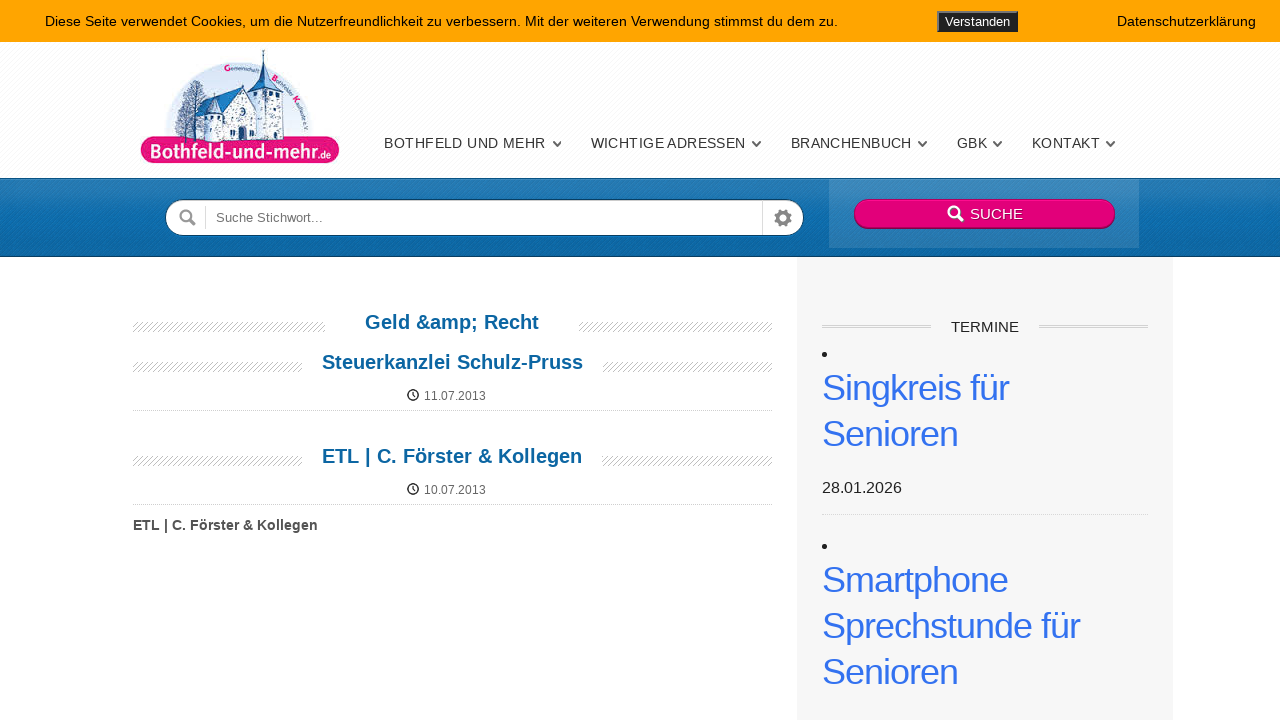

--- FILE ---
content_type: text/html; charset=UTF-8
request_url: https://bothfeld-und-mehr.de/category/geld-recht/
body_size: 13126
content:
<!doctype html>

<!--[if IE 8]><html class="no-js oldie ie8 ie" lang="de"><![endif]-->
<!--[if gte IE 9]><!--><html class="no-js" lang="de"><!--<![endif]-->

	<head>
		<meta charset="UTF-8" />
<script type='text/javascript'>var ua = navigator.userAgent; var meta = document.createElement('meta');if((ua.toLowerCase().indexOf('android') > -1 && ua.toLowerCase().indexOf('mobile')) || ((ua.match(/iPhone/i)) || (ua.match(/iPad/i)))){ meta.name = 'viewport';	meta.content = 'target-densitydpi=device-dpi, width=device-width'; }var m = document.getElementsByTagName('meta')[0]; m.parentNode.insertBefore(meta,m);</script> 		<meta name="author" content="bs01" />

		<title>Geld &amp; Recht | Bothfeld-und-mehr.de</title>
		<link rel="profile" href="http://gmpg.org/xfn/11" />
		<link rel="pingback" href="https://bothfeld-und-mehr.de/xmlrpc.php" />
				<link href="wp-content/themes/directory/favicon.ico" rel="shortcut icon" type="image/vnd.microsoft.icon" />


		<link id="ait-style" rel="stylesheet" type="text/css" media="all" href="https://bothfeld-und-mehr.de/wp-content/themes/directory/style.css?1493036947" />

<meta name='robots' content='max-image-preview:large' />
<link rel='dns-prefetch' href='//maps.google.com' />
<link rel="alternate" type="application/rss+xml" title="Bothfeld-und-mehr.de &raquo; Feed" href="https://bothfeld-und-mehr.de/feed/" />
<link rel="alternate" type="application/rss+xml" title="Bothfeld-und-mehr.de &raquo; Kommentar-Feed" href="https://bothfeld-und-mehr.de/comments/feed/" />
<link rel="alternate" type="application/rss+xml" title="Bothfeld-und-mehr.de &raquo; Kategorie-Feed für Geld &amp; Recht" href="https://bothfeld-und-mehr.de/category/geld-recht/feed/" />
<script type="text/javascript">
window._wpemojiSettings = {"baseUrl":"https:\/\/s.w.org\/images\/core\/emoji\/14.0.0\/72x72\/","ext":".png","svgUrl":"https:\/\/s.w.org\/images\/core\/emoji\/14.0.0\/svg\/","svgExt":".svg","source":{"concatemoji":"https:\/\/bothfeld-und-mehr.de\/wp-includes\/js\/wp-emoji-release.min.js"}};
/*! This file is auto-generated */
!function(e,a,t){var n,r,o,i=a.createElement("canvas"),p=i.getContext&&i.getContext("2d");function s(e,t){p.clearRect(0,0,i.width,i.height),p.fillText(e,0,0);e=i.toDataURL();return p.clearRect(0,0,i.width,i.height),p.fillText(t,0,0),e===i.toDataURL()}function c(e){var t=a.createElement("script");t.src=e,t.defer=t.type="text/javascript",a.getElementsByTagName("head")[0].appendChild(t)}for(o=Array("flag","emoji"),t.supports={everything:!0,everythingExceptFlag:!0},r=0;r<o.length;r++)t.supports[o[r]]=function(e){if(p&&p.fillText)switch(p.textBaseline="top",p.font="600 32px Arial",e){case"flag":return s("\ud83c\udff3\ufe0f\u200d\u26a7\ufe0f","\ud83c\udff3\ufe0f\u200b\u26a7\ufe0f")?!1:!s("\ud83c\uddfa\ud83c\uddf3","\ud83c\uddfa\u200b\ud83c\uddf3")&&!s("\ud83c\udff4\udb40\udc67\udb40\udc62\udb40\udc65\udb40\udc6e\udb40\udc67\udb40\udc7f","\ud83c\udff4\u200b\udb40\udc67\u200b\udb40\udc62\u200b\udb40\udc65\u200b\udb40\udc6e\u200b\udb40\udc67\u200b\udb40\udc7f");case"emoji":return!s("\ud83e\udef1\ud83c\udffb\u200d\ud83e\udef2\ud83c\udfff","\ud83e\udef1\ud83c\udffb\u200b\ud83e\udef2\ud83c\udfff")}return!1}(o[r]),t.supports.everything=t.supports.everything&&t.supports[o[r]],"flag"!==o[r]&&(t.supports.everythingExceptFlag=t.supports.everythingExceptFlag&&t.supports[o[r]]);t.supports.everythingExceptFlag=t.supports.everythingExceptFlag&&!t.supports.flag,t.DOMReady=!1,t.readyCallback=function(){t.DOMReady=!0},t.supports.everything||(n=function(){t.readyCallback()},a.addEventListener?(a.addEventListener("DOMContentLoaded",n,!1),e.addEventListener("load",n,!1)):(e.attachEvent("onload",n),a.attachEvent("onreadystatechange",function(){"complete"===a.readyState&&t.readyCallback()})),(e=t.source||{}).concatemoji?c(e.concatemoji):e.wpemoji&&e.twemoji&&(c(e.twemoji),c(e.wpemoji)))}(window,document,window._wpemojiSettings);
</script>
<style type="text/css">
img.wp-smiley,
img.emoji {
	display: inline !important;
	border: none !important;
	box-shadow: none !important;
	height: 1em !important;
	width: 1em !important;
	margin: 0 0.07em !important;
	vertical-align: -0.1em !important;
	background: none !important;
	padding: 0 !important;
}
</style>
	<link rel='stylesheet' id='wp-block-library-css' href='https://bothfeld-und-mehr.de/wp-includes/css/dist/block-library/style.min.css' type='text/css' media='all' />
<link rel='stylesheet' id='gutenberg-pdfjs-css' href='https://bothfeld-und-mehr.de/wp-content/plugins/pdfjs-viewer-shortcode/inc/../blocks/dist/style.css' type='text/css' media='all' />
<link rel='stylesheet' id='awsm-ead-public-css' href='https://bothfeld-und-mehr.de/wp-content/plugins/embed-any-document/css/embed-public.min.css' type='text/css' media='all' />
<link rel='stylesheet' id='classic-theme-styles-css' href='https://bothfeld-und-mehr.de/wp-includes/css/classic-themes.min.css' type='text/css' media='all' />
<style id='global-styles-inline-css' type='text/css'>
body{--wp--preset--color--black: #000000;--wp--preset--color--cyan-bluish-gray: #abb8c3;--wp--preset--color--white: #ffffff;--wp--preset--color--pale-pink: #f78da7;--wp--preset--color--vivid-red: #cf2e2e;--wp--preset--color--luminous-vivid-orange: #ff6900;--wp--preset--color--luminous-vivid-amber: #fcb900;--wp--preset--color--light-green-cyan: #7bdcb5;--wp--preset--color--vivid-green-cyan: #00d084;--wp--preset--color--pale-cyan-blue: #8ed1fc;--wp--preset--color--vivid-cyan-blue: #0693e3;--wp--preset--color--vivid-purple: #9b51e0;--wp--preset--gradient--vivid-cyan-blue-to-vivid-purple: linear-gradient(135deg,rgba(6,147,227,1) 0%,rgb(155,81,224) 100%);--wp--preset--gradient--light-green-cyan-to-vivid-green-cyan: linear-gradient(135deg,rgb(122,220,180) 0%,rgb(0,208,130) 100%);--wp--preset--gradient--luminous-vivid-amber-to-luminous-vivid-orange: linear-gradient(135deg,rgba(252,185,0,1) 0%,rgba(255,105,0,1) 100%);--wp--preset--gradient--luminous-vivid-orange-to-vivid-red: linear-gradient(135deg,rgba(255,105,0,1) 0%,rgb(207,46,46) 100%);--wp--preset--gradient--very-light-gray-to-cyan-bluish-gray: linear-gradient(135deg,rgb(238,238,238) 0%,rgb(169,184,195) 100%);--wp--preset--gradient--cool-to-warm-spectrum: linear-gradient(135deg,rgb(74,234,220) 0%,rgb(151,120,209) 20%,rgb(207,42,186) 40%,rgb(238,44,130) 60%,rgb(251,105,98) 80%,rgb(254,248,76) 100%);--wp--preset--gradient--blush-light-purple: linear-gradient(135deg,rgb(255,206,236) 0%,rgb(152,150,240) 100%);--wp--preset--gradient--blush-bordeaux: linear-gradient(135deg,rgb(254,205,165) 0%,rgb(254,45,45) 50%,rgb(107,0,62) 100%);--wp--preset--gradient--luminous-dusk: linear-gradient(135deg,rgb(255,203,112) 0%,rgb(199,81,192) 50%,rgb(65,88,208) 100%);--wp--preset--gradient--pale-ocean: linear-gradient(135deg,rgb(255,245,203) 0%,rgb(182,227,212) 50%,rgb(51,167,181) 100%);--wp--preset--gradient--electric-grass: linear-gradient(135deg,rgb(202,248,128) 0%,rgb(113,206,126) 100%);--wp--preset--gradient--midnight: linear-gradient(135deg,rgb(2,3,129) 0%,rgb(40,116,252) 100%);--wp--preset--duotone--dark-grayscale: url('#wp-duotone-dark-grayscale');--wp--preset--duotone--grayscale: url('#wp-duotone-grayscale');--wp--preset--duotone--purple-yellow: url('#wp-duotone-purple-yellow');--wp--preset--duotone--blue-red: url('#wp-duotone-blue-red');--wp--preset--duotone--midnight: url('#wp-duotone-midnight');--wp--preset--duotone--magenta-yellow: url('#wp-duotone-magenta-yellow');--wp--preset--duotone--purple-green: url('#wp-duotone-purple-green');--wp--preset--duotone--blue-orange: url('#wp-duotone-blue-orange');--wp--preset--font-size--small: 13px;--wp--preset--font-size--medium: 20px;--wp--preset--font-size--large: 36px;--wp--preset--font-size--x-large: 42px;--wp--preset--spacing--20: 0.44rem;--wp--preset--spacing--30: 0.67rem;--wp--preset--spacing--40: 1rem;--wp--preset--spacing--50: 1.5rem;--wp--preset--spacing--60: 2.25rem;--wp--preset--spacing--70: 3.38rem;--wp--preset--spacing--80: 5.06rem;--wp--preset--shadow--natural: 6px 6px 9px rgba(0, 0, 0, 0.2);--wp--preset--shadow--deep: 12px 12px 50px rgba(0, 0, 0, 0.4);--wp--preset--shadow--sharp: 6px 6px 0px rgba(0, 0, 0, 0.2);--wp--preset--shadow--outlined: 6px 6px 0px -3px rgba(255, 255, 255, 1), 6px 6px rgba(0, 0, 0, 1);--wp--preset--shadow--crisp: 6px 6px 0px rgba(0, 0, 0, 1);}:where(.is-layout-flex){gap: 0.5em;}body .is-layout-flow > .alignleft{float: left;margin-inline-start: 0;margin-inline-end: 2em;}body .is-layout-flow > .alignright{float: right;margin-inline-start: 2em;margin-inline-end: 0;}body .is-layout-flow > .aligncenter{margin-left: auto !important;margin-right: auto !important;}body .is-layout-constrained > .alignleft{float: left;margin-inline-start: 0;margin-inline-end: 2em;}body .is-layout-constrained > .alignright{float: right;margin-inline-start: 2em;margin-inline-end: 0;}body .is-layout-constrained > .aligncenter{margin-left: auto !important;margin-right: auto !important;}body .is-layout-constrained > :where(:not(.alignleft):not(.alignright):not(.alignfull)){max-width: var(--wp--style--global--content-size);margin-left: auto !important;margin-right: auto !important;}body .is-layout-constrained > .alignwide{max-width: var(--wp--style--global--wide-size);}body .is-layout-flex{display: flex;}body .is-layout-flex{flex-wrap: wrap;align-items: center;}body .is-layout-flex > *{margin: 0;}:where(.wp-block-columns.is-layout-flex){gap: 2em;}.has-black-color{color: var(--wp--preset--color--black) !important;}.has-cyan-bluish-gray-color{color: var(--wp--preset--color--cyan-bluish-gray) !important;}.has-white-color{color: var(--wp--preset--color--white) !important;}.has-pale-pink-color{color: var(--wp--preset--color--pale-pink) !important;}.has-vivid-red-color{color: var(--wp--preset--color--vivid-red) !important;}.has-luminous-vivid-orange-color{color: var(--wp--preset--color--luminous-vivid-orange) !important;}.has-luminous-vivid-amber-color{color: var(--wp--preset--color--luminous-vivid-amber) !important;}.has-light-green-cyan-color{color: var(--wp--preset--color--light-green-cyan) !important;}.has-vivid-green-cyan-color{color: var(--wp--preset--color--vivid-green-cyan) !important;}.has-pale-cyan-blue-color{color: var(--wp--preset--color--pale-cyan-blue) !important;}.has-vivid-cyan-blue-color{color: var(--wp--preset--color--vivid-cyan-blue) !important;}.has-vivid-purple-color{color: var(--wp--preset--color--vivid-purple) !important;}.has-black-background-color{background-color: var(--wp--preset--color--black) !important;}.has-cyan-bluish-gray-background-color{background-color: var(--wp--preset--color--cyan-bluish-gray) !important;}.has-white-background-color{background-color: var(--wp--preset--color--white) !important;}.has-pale-pink-background-color{background-color: var(--wp--preset--color--pale-pink) !important;}.has-vivid-red-background-color{background-color: var(--wp--preset--color--vivid-red) !important;}.has-luminous-vivid-orange-background-color{background-color: var(--wp--preset--color--luminous-vivid-orange) !important;}.has-luminous-vivid-amber-background-color{background-color: var(--wp--preset--color--luminous-vivid-amber) !important;}.has-light-green-cyan-background-color{background-color: var(--wp--preset--color--light-green-cyan) !important;}.has-vivid-green-cyan-background-color{background-color: var(--wp--preset--color--vivid-green-cyan) !important;}.has-pale-cyan-blue-background-color{background-color: var(--wp--preset--color--pale-cyan-blue) !important;}.has-vivid-cyan-blue-background-color{background-color: var(--wp--preset--color--vivid-cyan-blue) !important;}.has-vivid-purple-background-color{background-color: var(--wp--preset--color--vivid-purple) !important;}.has-black-border-color{border-color: var(--wp--preset--color--black) !important;}.has-cyan-bluish-gray-border-color{border-color: var(--wp--preset--color--cyan-bluish-gray) !important;}.has-white-border-color{border-color: var(--wp--preset--color--white) !important;}.has-pale-pink-border-color{border-color: var(--wp--preset--color--pale-pink) !important;}.has-vivid-red-border-color{border-color: var(--wp--preset--color--vivid-red) !important;}.has-luminous-vivid-orange-border-color{border-color: var(--wp--preset--color--luminous-vivid-orange) !important;}.has-luminous-vivid-amber-border-color{border-color: var(--wp--preset--color--luminous-vivid-amber) !important;}.has-light-green-cyan-border-color{border-color: var(--wp--preset--color--light-green-cyan) !important;}.has-vivid-green-cyan-border-color{border-color: var(--wp--preset--color--vivid-green-cyan) !important;}.has-pale-cyan-blue-border-color{border-color: var(--wp--preset--color--pale-cyan-blue) !important;}.has-vivid-cyan-blue-border-color{border-color: var(--wp--preset--color--vivid-cyan-blue) !important;}.has-vivid-purple-border-color{border-color: var(--wp--preset--color--vivid-purple) !important;}.has-vivid-cyan-blue-to-vivid-purple-gradient-background{background: var(--wp--preset--gradient--vivid-cyan-blue-to-vivid-purple) !important;}.has-light-green-cyan-to-vivid-green-cyan-gradient-background{background: var(--wp--preset--gradient--light-green-cyan-to-vivid-green-cyan) !important;}.has-luminous-vivid-amber-to-luminous-vivid-orange-gradient-background{background: var(--wp--preset--gradient--luminous-vivid-amber-to-luminous-vivid-orange) !important;}.has-luminous-vivid-orange-to-vivid-red-gradient-background{background: var(--wp--preset--gradient--luminous-vivid-orange-to-vivid-red) !important;}.has-very-light-gray-to-cyan-bluish-gray-gradient-background{background: var(--wp--preset--gradient--very-light-gray-to-cyan-bluish-gray) !important;}.has-cool-to-warm-spectrum-gradient-background{background: var(--wp--preset--gradient--cool-to-warm-spectrum) !important;}.has-blush-light-purple-gradient-background{background: var(--wp--preset--gradient--blush-light-purple) !important;}.has-blush-bordeaux-gradient-background{background: var(--wp--preset--gradient--blush-bordeaux) !important;}.has-luminous-dusk-gradient-background{background: var(--wp--preset--gradient--luminous-dusk) !important;}.has-pale-ocean-gradient-background{background: var(--wp--preset--gradient--pale-ocean) !important;}.has-electric-grass-gradient-background{background: var(--wp--preset--gradient--electric-grass) !important;}.has-midnight-gradient-background{background: var(--wp--preset--gradient--midnight) !important;}.has-small-font-size{font-size: var(--wp--preset--font-size--small) !important;}.has-medium-font-size{font-size: var(--wp--preset--font-size--medium) !important;}.has-large-font-size{font-size: var(--wp--preset--font-size--large) !important;}.has-x-large-font-size{font-size: var(--wp--preset--font-size--x-large) !important;}
.wp-block-navigation a:where(:not(.wp-element-button)){color: inherit;}
:where(.wp-block-columns.is-layout-flex){gap: 2em;}
.wp-block-pullquote{font-size: 1.5em;line-height: 1.6;}
</style>
<link rel='stylesheet' id='contact-form-7-css' href='https://bothfeld-und-mehr.de/wp-content/plugins/contact-form-7/includes/css/styles.css' type='text/css' media='all' />
<link rel='stylesheet' id='fhw_dsgvo_cookie_register_frontend_style-css' href='https://bothfeld-und-mehr.de/wp-content/plugins/dsgvo-tools-cookie-hinweis-datenschutz/styles/frontend.css' type='text/css' media='all' />
<link rel='stylesheet' id='events-manager-css' href='https://bothfeld-und-mehr.de/wp-content/plugins/events-manager/includes/css/events-manager.min.css' type='text/css' media='all' />
<style id='events-manager-inline-css' type='text/css'>
body .em { --font-family : inherit; --font-weight : inherit; --line-height : inherit; }
</style>
<link rel='stylesheet' id='responsive-lightbox-swipebox-css' href='https://bothfeld-und-mehr.de/wp-content/plugins/responsive-lightbox/assets/swipebox/swipebox.min.css' type='text/css' media='all' />
<link rel='stylesheet' id='ait-jquery-prettyPhoto-css' href='https://bothfeld-und-mehr.de/wp-content/themes/directory/design/css/prettyPhoto.css' type='text/css' media='all' />
<link rel='stylesheet' id='ait-jquery-fancybox-css' href='https://bothfeld-und-mehr.de/wp-content/themes/directory/design/css/fancybox/jquery.fancybox-1.3.4.css' type='text/css' media='all' />
<link rel='stylesheet' id='ait-jquery-hover-zoom-css' href='https://bothfeld-und-mehr.de/wp-content/themes/directory/design/css/hoverZoom.css' type='text/css' media='all' />
<link rel='stylesheet' id='ait-jquery-fancycheckbox-css' href='https://bothfeld-und-mehr.de/wp-content/themes/directory/design/css/jquery.fancycheckbox.min.css' type='text/css' media='all' />
<link rel='stylesheet' id='jquery-ui-css-css' href='https://bothfeld-und-mehr.de/wp-content/themes/directory/design/css/jquery-ui-1.10.1.custom.min.css' type='text/css' media='all' />
<link rel='stylesheet' id='slb_core-css' href='https://bothfeld-und-mehr.de/wp-content/plugins/simple-lightbox/client/css/app.css' type='text/css' media='all' />
<script type='text/javascript' src='https://bothfeld-und-mehr.de/wp-includes/js/jquery/jquery.min.js' id='jquery-core-js'></script>
<script type='text/javascript' src='https://bothfeld-und-mehr.de/wp-includes/js/jquery/jquery-migrate.min.js' id='jquery-migrate-js'></script>
<script type='text/javascript' src='https://bothfeld-und-mehr.de/wp-content/plugins/dsgvo-tools-cookie-hinweis-datenschutz/js/js.js' id='fhw_dsgvo_cookie_js-js'></script>
<script type='text/javascript' src='https://bothfeld-und-mehr.de/wp-includes/js/jquery/ui/core.min.js' id='jquery-ui-core-js'></script>
<script type='text/javascript' src='https://bothfeld-und-mehr.de/wp-includes/js/jquery/ui/mouse.min.js' id='jquery-ui-mouse-js'></script>
<script type='text/javascript' src='https://bothfeld-und-mehr.de/wp-includes/js/jquery/ui/sortable.min.js' id='jquery-ui-sortable-js'></script>
<script type='text/javascript' src='https://bothfeld-und-mehr.de/wp-includes/js/jquery/ui/datepicker.min.js' id='jquery-ui-datepicker-js'></script>
<script type='text/javascript' id='jquery-ui-datepicker-js-after'>
jQuery(function(jQuery){jQuery.datepicker.setDefaults({"closeText":"Schlie\u00dfen","currentText":"Heute","monthNames":["Januar","Februar","M\u00e4rz","April","Mai","Juni","Juli","August","September","Oktober","November","Dezember"],"monthNamesShort":["Jan.","Feb.","M\u00e4rz","Apr.","Mai","Juni","Juli","Aug.","Sep.","Okt.","Nov.","Dez."],"nextText":"Weiter","prevText":"Zur\u00fcck","dayNames":["Sonntag","Montag","Dienstag","Mittwoch","Donnerstag","Freitag","Samstag"],"dayNamesShort":["So.","Mo.","Di.","Mi.","Do.","Fr.","Sa."],"dayNamesMin":["S","M","D","M","D","F","S"],"dateFormat":"dd.mm.yy","firstDay":1,"isRTL":false});});
</script>
<script type='text/javascript' src='https://bothfeld-und-mehr.de/wp-includes/js/jquery/ui/resizable.min.js' id='jquery-ui-resizable-js'></script>
<script type='text/javascript' src='https://bothfeld-und-mehr.de/wp-includes/js/jquery/ui/draggable.min.js' id='jquery-ui-draggable-js'></script>
<script type='text/javascript' src='https://bothfeld-und-mehr.de/wp-includes/js/jquery/ui/controlgroup.min.js' id='jquery-ui-controlgroup-js'></script>
<script type='text/javascript' src='https://bothfeld-und-mehr.de/wp-includes/js/jquery/ui/checkboxradio.min.js' id='jquery-ui-checkboxradio-js'></script>
<script type='text/javascript' src='https://bothfeld-und-mehr.de/wp-includes/js/jquery/ui/button.min.js' id='jquery-ui-button-js'></script>
<script type='text/javascript' src='https://bothfeld-und-mehr.de/wp-includes/js/jquery/ui/dialog.min.js' id='jquery-ui-dialog-js'></script>
<script type='text/javascript' id='events-manager-js-extra'>
/* <![CDATA[ */
var EM = {"ajaxurl":"https:\/\/bothfeld-und-mehr.de\/wp-admin\/admin-ajax.php","locationajaxurl":"https:\/\/bothfeld-und-mehr.de\/wp-admin\/admin-ajax.php?action=locations_search","firstDay":"1","locale":"de","dateFormat":"yy-mm-dd","ui_css":"https:\/\/bothfeld-und-mehr.de\/wp-content\/plugins\/events-manager\/includes\/css\/jquery-ui\/build.min.css","show24hours":"1","is_ssl":"1","autocomplete_limit":"10","calendar":{"breakpoints":{"small":560,"medium":908,"large":false}},"phone":"","datepicker":{"format":"d.m.Y","locale":"de"},"search":{"breakpoints":{"small":650,"medium":850,"full":false}},"url":"https:\/\/bothfeld-und-mehr.de\/wp-content\/plugins\/events-manager","txt_search":"Suche","txt_searching":"Suche...","txt_loading":"Wird geladen\u00a0\u2026"};
/* ]]> */
</script>
<script type='text/javascript' src='https://bothfeld-und-mehr.de/wp-content/plugins/events-manager/includes/js/events-manager.js' id='events-manager-js'></script>
<script type='text/javascript' src='https://bothfeld-und-mehr.de/wp-content/plugins/events-manager/includes/external/flatpickr/l10n/de.js' id='em-flatpickr-localization-js'></script>
<script type='text/javascript' src='https://bothfeld-und-mehr.de/wp-content/plugins/responsive-lightbox/assets/dompurify/purify.min.js' id='dompurify-js'></script>
<script type='text/javascript' id='responsive-lightbox-sanitizer-js-before'>
window.RLG = window.RLG || {}; window.RLG.sanitizeAllowedHosts = ["youtube.com","www.youtube.com","youtu.be","vimeo.com","player.vimeo.com"];
</script>
<script type='text/javascript' src='https://bothfeld-und-mehr.de/wp-content/plugins/responsive-lightbox/js/sanitizer.js' id='responsive-lightbox-sanitizer-js'></script>
<script type='text/javascript' src='https://bothfeld-und-mehr.de/wp-content/plugins/responsive-lightbox/assets/swipebox/jquery.swipebox.min.js' id='responsive-lightbox-swipebox-js'></script>
<script type='text/javascript' src='https://bothfeld-und-mehr.de/wp-includes/js/underscore.min.js' id='underscore-js'></script>
<script type='text/javascript' src='https://bothfeld-und-mehr.de/wp-content/plugins/responsive-lightbox/assets/infinitescroll/infinite-scroll.pkgd.min.js' id='responsive-lightbox-infinite-scroll-js'></script>
<script type='text/javascript' id='responsive-lightbox-js-before'>
var rlArgs = {"script":"swipebox","selector":"prettyPhoto","customEvents":"","activeGalleries":true,"animation":true,"hideCloseButtonOnMobile":false,"removeBarsOnMobile":false,"hideBars":true,"hideBarsDelay":5000,"videoMaxWidth":1080,"useSVG":true,"loopAtEnd":false,"woocommerce_gallery":false,"ajaxurl":"https:\/\/bothfeld-und-mehr.de\/wp-admin\/admin-ajax.php","nonce":"4c97c31246","preview":false,"postId":253,"scriptExtension":false};
</script>
<script type='text/javascript' src='https://bothfeld-und-mehr.de/wp-content/plugins/responsive-lightbox/js/front.js' id='responsive-lightbox-js'></script>
<script type='text/javascript' src='https://bothfeld-und-mehr.de/wp-content/themes/directory/design/js/libs/jquery.fancycheckbox.min.js' id='ait-jquery-fancycheckbox-js'></script>
<script type='text/javascript' src='https://bothfeld-und-mehr.de/wp-content/themes/directory/design/js/libs/jquery.html5-placeholder-shim.js' id='ait-jquery-html5placeholder-js'></script>
<script type='text/javascript' src='https://maps.google.com/maps/api/js?sensor=false&#038;language=en&#038;ver=6.2.8' id='ait-googlemaps-api-js'></script>
<script type='text/javascript' src='https://bothfeld-und-mehr.de/wp-content/themes/directory/design/js/libs/gmap3.infobox.js' id='ait-jquery-gmap3-label-js'></script>
<script type='text/javascript' src='https://bothfeld-und-mehr.de/wp-content/themes/directory/design/js/libs/gmap3.min.js' id='ait-jquery-gmap3-js'></script>
<script type='text/javascript' src='https://bothfeld-und-mehr.de/wp-content/themes/directory/design/js/libs/jquery.infieldlabel.js' id='ait-jquery-infieldlabel-js'></script>
<script type='text/javascript' src='https://bothfeld-und-mehr.de/wp-content/themes/directory/design/js/libs/jquery.fancybox-1.3.4.js' id='ait-jquery-fancybox-js'></script>
<script type='text/javascript' src='https://bothfeld-und-mehr.de/wp-content/themes/directory/design/js/libs/jquery.easing-1.3.min.js' id='ait-jquery-easing-js'></script>
<script type='text/javascript' src='https://bothfeld-und-mehr.de/wp-content/themes/directory/design/js/libs/jquery.nicescroll.min.js' id='ait-jquery-nicescroll-js'></script>
<script type='text/javascript' src='https://bothfeld-und-mehr.de/wp-content/themes/directory/design/js/libs/jquery.quicksand.js' id='ait-jquery-quicksand-js'></script>
<script type='text/javascript' src='https://bothfeld-und-mehr.de/wp-content/themes/directory/design/js/libs/hover.zoom.js' id='ait-jquery-hover-zoom-js'></script>
<script type='text/javascript' src='https://bothfeld-und-mehr.de/wp-content/themes/directory/design/js/libs/jquery.finishedTyping.js' id='ait-jquery-finished-typing-js'></script>
<script type='text/javascript' src='https://bothfeld-und-mehr.de/wp-content/themes/directory/design/js/libs/spin.min.js' id='ait-spin-ajax-loader-js'></script>
<script type='text/javascript' src='https://bothfeld-und-mehr.de/wp-content/themes/directory/design/js/libs/modernizr.touch.js' id='ait-modernizr-touch-js'></script>
<script type='text/javascript' src='https://bothfeld-und-mehr.de/wp-content/themes/directory/design/js/gridgallery.js' id='ait-gridgallery-js'></script>
<script type='text/javascript' src='https://bothfeld-und-mehr.de/wp-content/themes/directory/design/js/rating.js' id='ait-rating-js'></script>
<script type='text/javascript' id='ait-script-js-extra'>
/* <![CDATA[ */
var MyAjax = {"ajaxurl":"https:\/\/bothfeld-und-mehr.de\/wp-admin\/admin-ajax.php","ajaxnonce":"2e13ebcb15"};
/* ]]> */
</script>
<script type='text/javascript' src='https://bothfeld-und-mehr.de/wp-content/themes/directory/design/js/script.js' id='ait-script-js'></script>
<!-- Google Analytics -->
<script>
(function(i,s,o,g,r,a,m){i['GoogleAnalyticsObject']=r;i[r]=i[r]||function(){
  (i[r].q=i[r].q||[]).push(arguments)},i[r].l=1*new Date();a=s.createElement(o),
m=s.getElementsByTagName(o)[0];a.async=1;a.src=g;m.parentNode.insertBefore(a,m)
})(window,document,'script','//www.google-analytics.com/analytics.js','ga');
  ga('create', 'UA-102254479-1', 'auto');
  ga('set', 'anonymizeIp', true);
  ga('send', 'pageview');
</script>
<!-- End Google Analytics -->
<meta name="generator" content="Powered by Visual Composer - drag and drop page builder for WordPress."/>
<style id="sccss">.postid-1194 .item-image {
  display: none;
}

.page-id-10746 #main h2,
#ninja_forms_field_17_div_wrap {
  margin-bottom: 10px !important;
}

#main input,
#main textarea {
    background: #f4f4f4;
    color: #666666;
    border: 1px solid #e8e8e8;
    margin: 0px;
    padding: 5px 8px;
}

#main #nf_submit_1 input {
    color: #ffffff;
    background: #0c66a3;
    cursor: pointer;
    display: inline;
    font-weight: bold;
    width: auto;
    margin: 0px;
    float: right;
}

.wp-image-11031 {
  border: none !important;
}

#wpcf7-f10764-o1 {
  margin-bottom: 20px;
}

#page .ninja-forms-req-symbol,
#page .ninja-forms-required-items {
  display: none;
}

#page .ninja_forms_field_7 span.wpcf7-list-item {
    margin: 5px 0px;
    display: block;
}

#page .radio-876 .wpcf7-list-item-label {
    position: relative;
    left: -27px;
    bottom: -20px;
}

#page .ninja_forms_field_7 .wpcf7-list-item-label {
    position: relative;
    top: -5px;
}

#page input[name=ninja_forms_field_10],
#page input[name=ninja_forms_field_7] {
  border-radius: 50%;
  margin-right: 12px;
padding: 10px;
    border: 0px;
    width: 20px;
    height: 20px;
}

#page input[name=ninja_forms_field_10] {
  margin-right: 6px !important;
}


#page input[name=ninja_forms_field_10]:before,
#page input[name=ninja_forms_field_7]:before {
    content: '';
    background: #fff;
    display: inline-block;
    vertical-align: middle;
   border: 2px solid #0a5c93;
  border-radius: 50%;
    padding: 8px;
    margin-right: 20px;
    text-align: center;
}


#page input[name=ninja_forms_field_10]:checked:before,
#page input[name=ninja_forms_field_7]:checked:before {
   background: #0a5c93;
 }


#page .checkbox-876 input[type="checkbox" i],
#page .checkbox-362 input[type="checkbox" i] {
    width: 20px;
    background: #0a5c93;
    padding: 20px;
    display: inline-block;
    height: 20px;
    border-radius: 50%;
    border: none;
    
}
#page .checkbox-876 input[type="checkbox" i] + span {
    margin-left: -20px;
    position: absolute;
    left: 37px;
    top: 10px;
  color: #FFF;
}</style>
		<script>
		  'article aside footer header nav section time'.replace(/\w+/g,function(n){ document.createElement(n) })
		</script>

		<script type="text/javascript">
		jQuery(document).ready(function($) {
			
			var categories = [ { value: "19" , label: "Apotheken" },{ value: "3" , label: "Ärzte &amp; Zahnärzte" },{ value: "22" , label: "Augenoptik" },{ value: "34" , label: "Autos &amp; Fahrräder" },{ value: "35" , label: "Bauen" },{ value: "38" , label: "Behörden" },{ value: "40" , label: "Bildung" },{ value: "43" , label: "Bürobedarf &amp; Innenausstattung" },{ value: "10" , label: "Dienstleistungen" },{ value: "37" , label: "Einrichten" },{ value: "11" , label: "Floristik" },{ value: "8" , label: "Fotografie" },{ value: "177" , label: "Friseure" },{ value: "17" , label: "Gastronomie &amp; Hotels" },{ value: "13" , label: "Geld &amp; Recht" },{ value: "18" , label: "Gesundheit, Schönheit &amp; Wellness" },{ value: "4" , label: "Handel" },{ value: "44" , label: "Handwerk" },{ value: "36" , label: "Immobilien" },{ value: "24" , label: "Kirchen" },{ value: "29" , label: "Kultur" },{ value: "331" , label: "Mode &amp; Schmuck" },{ value: "42" , label: "Nachhilfe" },{ value: "51" , label: "öffentliche Einrichtungen" },{ value: "49" , label: "Parteien/Bezirksrat" },{ value: "47" , label: "Pflege" },{ value: "46" , label: "Reise" },{ value: "41" , label: "Unterricht" },{ value: "39" , label: "Vereine und Verbände" },{ value: "48" , label: "Versicherung" },{ value: "20" , label: "Werbung &amp; Kommunikation" } ];
			
			var locations = [  ];

			var catInput = $( "#dir-searchinput-category" ),
				catInputID = $( "#dir-searchinput-category-id" ),
				locInput = $( "#dir-searchinput-location" ),
				locInputID = $( "#dir-searchinput-location-id" );

			catInput.autocomplete({
				minLength: 0,
				source: categories,
				focus: function( event, ui ) {
					var val = ui.item.label.replace(/&amp;/g, "&");
						val = val.replace(/&nbsp;/g, " ");
					catInput.val( val );
					return false;
				},
				select: function( event, ui ) {
					var val = ui.item.label.replace(/&amp;/g, "&");
						val = val.replace(/&nbsp;/g, " ");
					catInput.val( val );
					catInputID.val( ui.item.value );
					return false;
				}
			}).data( "ui-autocomplete" )._renderItem = function( ul, item ) {
				return $( "<li>" )
					.data( "item.autocomplete", item )
					.append( "<a>" + item.label + "</a>" )
					.appendTo( ul );
			};
			var catList = catInput.autocomplete( "widget" );
			catList.niceScroll({ autohidemode: false });

			catInput.click(function(){
				catInput.val('');
				catInputID.val('0');
				catInput.autocomplete( "search", "" );
			});

			locInput.autocomplete({
				minLength: 0,
				source: locations,
				focus: function( event, ui ) {
					var val = ui.item.label.replace(/&amp;/g, "&");
						val = val.replace(/&nbsp;/g, " ");
					locInput.val( val );
					return false;
				},
				select: function( event, ui ) {
					var val = ui.item.label.replace(/&amp;/g, "&");
						val = val.replace(/&nbsp;/g, " ");
					locInput.val( val );
					locInputID.val( ui.item.value );
					return false;
				}
			}).data( "ui-autocomplete" )._renderItem = function( ul, item ) {
				return $( "<li>" )
					.data( "item.autocomplete", item )
					.append( "<a>" + item.label + "</a>" )
					.appendTo( ul );
			};
			var locList = locInput.autocomplete( "widget" );
			locList.niceScroll({ autohidemode: false });

			locInput.click(function(){
				locInput.val('');
				locInputID.val('0');
				locInput.autocomplete( "search", "" );
			});



		});
		</script>

	</head>

	<body class="archive category category-geld-recht category-209 ait-directory wpb-js-composer js-comp-ver-4.2.1 vc_responsive" data-themeurl="https://bothfeld-und-mehr.de/wp-content/themes/directory">

		<div id="page" class="hfeed " >




<div class="topbar clearfix">
		<div id="tagLineHolder">
			<div class="defaultContentWidth clearfix">
				<p class="left info"> Tel.: 0511 - 6 47 77 48  | E-Mail: <a href="mailto:info@bothfeld-und-mehr.de">info(at)bothfeld-und-mehr.de</a></p>
    <ul class="social-icons right clearfix">
        <li class="left"><a href="https://www.facebook.com/pages/Gemeinschaft-Bothfelder-Kaufleute-GBK/779207158777571?fref=ts"><img src="https://bothfeld-und-mehr.de/wp-content/themes/directory/design/img/social-icons/facebook-ff.png" height="24" width="24" alt="Facebook" title="Facebook" /></a></li>
    </ul>
<!-- WPML plugin required -->
				<!-- <form method="get" id="searchform" action="https://bothfeld-und-mehr.de/">
	<label for="s" class="assistive-text">Search</label>
	<input type="text" class="field" name="s" id="s" placeholder="Search" />
	<input type="submit" class="submit" name="submit" id="searchsubmit" value="Search" />
</form>
 -->
			</div>
		</div>
</div>

<header id="branding" role="banner">
	<div class="defaultContentWidth clearfix">
		<div id="logo" class="left">
				<a class="trademark" href="https://bothfeld-und-mehr.de/">
					<img src="https://bothfeld-und-mehr.de/wp-content/uploads/2017/04/logo1.jpg" alt="logo" />
				</a>
		</div>

		<nav id="access" role="navigation">

				<h3 class="assistive-text">Hauptmenü</h3>
<nav class="mainmenu"><ul id="menu-bothfeld" class="menu"><li id="menu-item-618" class="menu-item menu-item-type-post_type menu-item-object-page menu-item-has-children menu-item-618"><a href="https://bothfeld-und-mehr.de/historisches-bothfeld/">Bothfeld und mehr</a>
<ul class="sub-menu">
	<li id="menu-item-5587" class="menu-item menu-item-type-taxonomy menu-item-object-category menu-item-5587"><a href="https://bothfeld-und-mehr.de/category/neues-bothfeld/">Neues aus Bothfeld</a></li>
	<li id="menu-item-614" class="menu-item menu-item-type-post_type menu-item-object-page menu-item-home menu-item-has-children menu-item-614"><a href="https://bothfeld-und-mehr.de/">Aktuelles</a>
	<ul class="sub-menu">
		<li id="menu-item-1308" class="menu-item menu-item-type-post_type menu-item-object-page menu-item-1308"><a href="https://bothfeld-und-mehr.de/veranstaltungen/">Termine</a></li>
		<li id="menu-item-617" class="menu-item menu-item-type-post_type menu-item-object-page menu-item-617"><a href="https://bothfeld-und-mehr.de/news-archiv/">News Archiv</a></li>
	</ul>
</li>
	<li id="menu-item-2492" class="menu-item menu-item-type-post_type menu-item-object-page menu-item-2492"><a href="https://bothfeld-und-mehr.de/bothfeld-und-mehr-das-magazin/">Bothfeld-Magazine</a></li>
	<li id="menu-item-1077" class="menu-item menu-item-type-post_type menu-item-object-page menu-item-1077"><a href="https://bothfeld-und-mehr.de/sehenswuerdigkeiten/">Sehenswertes</a></li>
	<li id="menu-item-1602" class="menu-item menu-item-type-post_type menu-item-object-page menu-item-1602"><a href="https://bothfeld-und-mehr.de/grund-nahversorgung/">Grund-/Nahversorgung</a></li>
	<li id="menu-item-619" class="menu-item menu-item-type-post_type menu-item-object-page menu-item-has-children menu-item-619"><a href="https://bothfeld-und-mehr.de/historisches-bothfeld/">Historisches Bothfeld</a>
	<ul class="sub-menu">
		<li id="menu-item-1357" class="menu-item menu-item-type-post_type menu-item-object-page menu-item-1357"><a href="https://bothfeld-und-mehr.de/historisches-bothfeld/klein-buchholz-der-verschwundene-stadtteil/">Klein-Buchholz der verschwundene Stadtteil  (1907 – 1979)</a></li>
		<li id="menu-item-1356" class="menu-item menu-item-type-post_type menu-item-object-page menu-item-1356"><a href="https://bothfeld-und-mehr.de/historisches-bothfeld/der-alte-ortsname-botvelde-ab-1250/">Der alte Ortsname &#8222;Botvelde&#8220; (ab 1250)</a></li>
		<li id="menu-item-1351" class="menu-item menu-item-type-post_type menu-item-object-page menu-item-1351"><a href="https://bothfeld-und-mehr.de/historisches-bothfeld/kirchspiel-und-vogtei-bothfeld-1300-1907/">Kirchspiel und Vogtei Bothfeld (1300 – 1907)</a></li>
		<li id="menu-item-1352" class="menu-item menu-item-type-post_type menu-item-object-page menu-item-1352"><a href="https://bothfeld-und-mehr.de/historisches-bothfeld/isernhagen-nb-sued-im-wandel-der-zeit-1322-1950/">Isernhagen NB-Süd im Wandel der Zeit  (1322 – 1950)</a></li>
		<li id="menu-item-1353" class="menu-item menu-item-type-post_type menu-item-object-page menu-item-1353"><a href="https://bothfeld-und-mehr.de/historisches-bothfeld/lahe-die-dorfgeschichte-1341-heute/">Lahe – die Dorfgeschichte (1341 – heute)</a></li>
		<li id="menu-item-1354" class="menu-item menu-item-type-post_type menu-item-object-page menu-item-1354"><a href="https://bothfeld-und-mehr.de/historisches-bothfeld/ein-kuenstler-namens-sutel-1597-1631/">Ein Künstler namens Sutel (1597 – 1631)</a></li>
		<li id="menu-item-1355" class="menu-item menu-item-type-post_type menu-item-object-page menu-item-1355"><a href="https://bothfeld-und-mehr.de/historisches-bothfeld/hoffmann-von-fallersleben-und-seine-beziehung-zu-bothfeld/">Hoffmann von Fallersleben und seine Beziehung zu Bothfeld</a></li>
	</ul>
</li>
	<li id="menu-item-902" class="menu-item menu-item-type-post_type menu-item-object-page menu-item-has-children menu-item-902"><a href="https://bothfeld-und-mehr.de/news-archiv/neues-aus-bothfeld/bildergalerie/">Fotogruppe</a>
	<ul class="sub-menu">
		<li id="menu-item-1314" class="menu-item menu-item-type-post_type menu-item-object-page menu-item-1314"><a href="https://bothfeld-und-mehr.de/fotos-neujahrsempfang/">Bilder des GBK Neujahrsempfang 2023 im Tanzhaus Bothe</a></li>
		<li id="menu-item-904" class="menu-item menu-item-type-post_type menu-item-object-page menu-item-904"><a href="https://bothfeld-und-mehr.de/news-archiv/neues-aus-bothfeld/bildergalerie/">Bildergalerie</a></li>
	</ul>
</li>
	<li id="menu-item-1062" class="menu-item menu-item-type-post_type menu-item-object-page menu-item-1062"><a href="https://bothfeld-und-mehr.de/infrastrukturverkehr/">Bothfeld in Zahlen</a></li>
	<li id="menu-item-1063" class="menu-item menu-item-type-post_type menu-item-object-page menu-item-1063"><a href="https://bothfeld-und-mehr.de/forum-hannover-nordost/">Forum Hannover NORDOST</a></li>
	<li id="menu-item-1061" class="menu-item menu-item-type-post_type menu-item-object-page menu-item-1061"><a href="https://bothfeld-und-mehr.de/bothfeld-song/">Bothfeld-Song</a></li>
</ul>
</li>
<li id="menu-item-785" class="menu-item menu-item-type-taxonomy menu-item-object-category menu-item-has-children menu-item-785"><a href="https://bothfeld-und-mehr.de/category/wichtige-adressen/">Wichtige Adressen</a>
<ul class="sub-menu">
	<li id="menu-item-1239" class="menu-item menu-item-type-post_type menu-item-object-page menu-item-1239"><a href="https://bothfeld-und-mehr.de/kitas/">Kitas</a></li>
	<li id="menu-item-1219" class="menu-item menu-item-type-taxonomy menu-item-object-ait-dir-item-category menu-item-1219"><a href="https://bothfeld-und-mehr.de/cat/kirchen/">Kirchen</a></li>
	<li id="menu-item-1197" class="menu-item menu-item-type-taxonomy menu-item-object-ait-dir-item-category menu-item-1197"><a href="https://bothfeld-und-mehr.de/cat/kultur/">Kultur</a></li>
	<li id="menu-item-1230" class="menu-item menu-item-type-post_type menu-item-object-page menu-item-1230"><a href="https://bothfeld-und-mehr.de/notrufe/">Notrufe</a></li>
	<li id="menu-item-1363" class="menu-item menu-item-type-taxonomy menu-item-object-ait-dir-item-category menu-item-1363"><a href="https://bothfeld-und-mehr.de/cat/oeffentliche-einrichtungen/">öffentliche Einrichtungen</a></li>
	<li id="menu-item-1284" class="menu-item menu-item-type-taxonomy menu-item-object-ait-dir-item-category menu-item-1284"><a href="https://bothfeld-und-mehr.de/cat/parteienbezirksrat/">Parteien/Bezirksrat</a></li>
	<li id="menu-item-1240" class="menu-item menu-item-type-post_type menu-item-object-page menu-item-1240"><a href="https://bothfeld-und-mehr.de/schulen/">Schulen</a></li>
	<li id="menu-item-1285" class="menu-item menu-item-type-taxonomy menu-item-object-ait-dir-item-category menu-item-1285"><a href="https://bothfeld-und-mehr.de/cat/vereine-und-verbaende/">Vereine/Verbände</a></li>
</ul>
</li>
<li id="menu-item-624" class="menu-item menu-item-type-post_type menu-item-object-page menu-item-has-children menu-item-624"><a href="https://bothfeld-und-mehr.de/unternehmen/">Branchenbuch</a>
<ul class="sub-menu">
	<li id="menu-item-626" class="menu-item menu-item-type-taxonomy menu-item-object-ait-dir-item-category menu-item-626"><a href="https://bothfeld-und-mehr.de/cat/aerzte-zahnaerzte/">Ärzte &amp; Zahnärzte</a></li>
	<li id="menu-item-821" class="menu-item menu-item-type-taxonomy menu-item-object-ait-dir-item-category menu-item-821"><a href="https://bothfeld-und-mehr.de/cat/augenoptik/">Augenoptik</a></li>
	<li id="menu-item-822" class="menu-item menu-item-type-taxonomy menu-item-object-ait-dir-item-category menu-item-822"><a href="https://bothfeld-und-mehr.de/cat/autos-fahrraeder/">Autos &amp; Fahrräder</a></li>
	<li id="menu-item-819" class="menu-item menu-item-type-taxonomy menu-item-object-ait-dir-item-category menu-item-819"><a href="https://bothfeld-und-mehr.de/cat/apotheken/">Apotheken</a></li>
	<li id="menu-item-823" class="menu-item menu-item-type-taxonomy menu-item-object-ait-dir-item-category menu-item-823"><a href="https://bothfeld-und-mehr.de/cat/bauen/">Bauen</a></li>
	<li id="menu-item-826" class="menu-item menu-item-type-taxonomy menu-item-object-ait-dir-item-category menu-item-826"><a href="https://bothfeld-und-mehr.de/cat/buerobedarf-innenausstattung/">Bürobedarf &amp; Innenausstattung</a></li>
	<li id="menu-item-827" class="menu-item menu-item-type-taxonomy menu-item-object-ait-dir-item-category menu-item-827"><a href="https://bothfeld-und-mehr.de/cat/dienstleistungen/">Dienstleistungen</a></li>
	<li id="menu-item-829" class="menu-item menu-item-type-taxonomy menu-item-object-ait-dir-item-category menu-item-829"><a href="https://bothfeld-und-mehr.de/cat/einrichten/">Einrichten</a></li>
	<li id="menu-item-830" class="menu-item menu-item-type-taxonomy menu-item-object-ait-dir-item-category menu-item-830"><a href="https://bothfeld-und-mehr.de/cat/floristik/">Floristik</a></li>
	<li id="menu-item-831" class="menu-item menu-item-type-taxonomy menu-item-object-ait-dir-item-category menu-item-831"><a href="https://bothfeld-und-mehr.de/cat/fotografie/">Fotografie</a></li>
	<li id="menu-item-5837" class="menu-item menu-item-type-taxonomy menu-item-object-ait-dir-item-category menu-item-5837"><a href="https://bothfeld-und-mehr.de/cat/friseure/">Friseure</a></li>
	<li id="menu-item-832" class="menu-item menu-item-type-taxonomy menu-item-object-ait-dir-item-category menu-item-832"><a href="https://bothfeld-und-mehr.de/cat/geld-recht/">Geld &amp; Recht</a></li>
	<li id="menu-item-833" class="menu-item menu-item-type-taxonomy menu-item-object-ait-dir-item-category menu-item-833"><a href="https://bothfeld-und-mehr.de/cat/gesundheit-schhoenheit-wellness/">Gesundheit &#038; Wellness</a></li>
	<li id="menu-item-828" class="menu-item menu-item-type-taxonomy menu-item-object-ait-dir-item-category menu-item-828"><a href="https://bothfeld-und-mehr.de/cat/einkaufen/">Handel</a></li>
	<li id="menu-item-1366" class="menu-item menu-item-type-taxonomy menu-item-object-ait-dir-item-category menu-item-1366"><a href="https://bothfeld-und-mehr.de/cat/handwerk/">Handwerk</a></li>
	<li id="menu-item-834" class="menu-item menu-item-type-taxonomy menu-item-object-ait-dir-item-category menu-item-834"><a href="https://bothfeld-und-mehr.de/cat/restaurant-hotel/">Hotel &#038; Restaurant</a></li>
	<li id="menu-item-840" class="menu-item menu-item-type-taxonomy menu-item-object-ait-dir-item-category menu-item-840"><a href="https://bothfeld-und-mehr.de/cat/immobilien/">Immobilien</a></li>
	<li id="menu-item-1184" class="menu-item menu-item-type-taxonomy menu-item-object-ait-dir-item-category menu-item-1184"><a href="https://bothfeld-und-mehr.de/cat/pflege/">Pflege/Betreuung</a></li>
	<li id="menu-item-1185" class="menu-item menu-item-type-taxonomy menu-item-object-ait-dir-item-category menu-item-1185"><a href="https://bothfeld-und-mehr.de/cat/reise/">Reise</a></li>
	<li id="menu-item-837" class="menu-item menu-item-type-taxonomy menu-item-object-ait-dir-item-category menu-item-837"><a href="https://bothfeld-und-mehr.de/cat/unterricht/">Unterricht</a></li>
	<li id="menu-item-1186" class="menu-item menu-item-type-taxonomy menu-item-object-ait-dir-item-category menu-item-1186"><a href="https://bothfeld-und-mehr.de/cat/versicherung/">Versicherung</a></li>
	<li id="menu-item-1639" class="menu-item menu-item-type-taxonomy menu-item-object-ait-dir-item-category menu-item-1639"><a href="https://bothfeld-und-mehr.de/cat/werbung-kommunikation/">Werbung &amp; Kommunikation</a></li>
</ul>
</li>
<li id="menu-item-1465" class="menu-item menu-item-type-post_type menu-item-object-page menu-item-has-children menu-item-1465"><a href="https://bothfeld-und-mehr.de/gbk/">GBK</a>
<ul class="sub-menu">
	<li id="menu-item-1044" class="menu-item menu-item-type-post_type menu-item-object-page menu-item-1044"><a href="https://bothfeld-und-mehr.de/wir-ueber-uns/">Wir über uns</a></li>
	<li id="menu-item-1187" class="menu-item menu-item-type-post_type menu-item-object-page menu-item-1187"><a href="https://bothfeld-und-mehr.de/?page_id=1180">Mitglieder</a></li>
	<li id="menu-item-1080" class="menu-item menu-item-type-post_type menu-item-object-page menu-item-1080"><a href="https://bothfeld-und-mehr.de/presse/">Presse</a></li>
	<li id="menu-item-777" class="menu-item menu-item-type-post_type menu-item-object-page menu-item-777"><a href="https://bothfeld-und-mehr.de/ausbildungweiterbildung/">Ausbildung/ Praktika</a></li>
	<li id="menu-item-778" class="menu-item menu-item-type-post_type menu-item-object-page menu-item-778"><a href="https://bothfeld-und-mehr.de/vorstandaussschuesse/">Vorstand/Ausschüsse</a></li>
	<li id="menu-item-779" class="menu-item menu-item-type-post_type menu-item-object-page menu-item-779"><a href="https://bothfeld-und-mehr.de/gute-gruende-fuer-die-gbk/">Gute Gründe für die GBK</a></li>
	<li id="menu-item-780" class="menu-item menu-item-type-post_type menu-item-object-page menu-item-780"><a href="https://bothfeld-und-mehr.de/downloads/">Downloads</a></li>
	<li id="menu-item-1300" class="menu-item menu-item-type-post_type menu-item-object-page menu-item-1300"><a href="https://bothfeld-und-mehr.de/internes/">Internes</a></li>
</ul>
</li>
<li id="menu-item-12553" class="menu-item menu-item-type-custom menu-item-object-custom menu-item-home menu-item-has-children menu-item-12553"><a href="https://bothfeld-und-mehr.de/#">Kontakt</a>
<ul class="sub-menu">
	<li id="menu-item-628" class="menu-item menu-item-type-post_type menu-item-object-page menu-item-628"><a href="https://bothfeld-und-mehr.de/impressum/">Impressum</a></li>
	<li id="menu-item-12459" class="menu-item menu-item-type-post_type menu-item-object-page menu-item-12459"><a href="https://bothfeld-und-mehr.de/datenschutz/">Datenschutz</a></li>
</ul>
</li>
</ul></nav>
		</nav><!-- #accs -->

	</div>
</header><!-- #branding -->
			<div id="directory-main-bar" data-category="0" data-location="0" data-search="" data-geolocation="false">
			</div>


			<div id="directory-search" data-interactive="no">
				<div class="defaultContentWidth clearfix">
					<form action="https://bothfeld-und-mehr.de/" id="dir-search-form" method="get" class="dir-searchform">
						<div id="dir-search-inputs">
							<div id="dir-holder">
								<div class="dir-holder-wrap">
								<input type="text" name="s" id="dir-searchinput-text" placeholder="Suche Stichwort..." class="dir-searchinput" />

								<div id="dir-searchinput-settings" class="dir-searchinput-settings">
									<div class="icon"></div>
									<div id="dir-search-advanced" style="display: none;">
										<div class="text">Search around my position</div>
										<div class="text-geo-radius clear">
											<div class="geo-radius">Radius:</div>
											<div class="metric">km</div>
											<input type="text" name="geo-radius" id="dir-searchinput-geo-radius" value="50" data-default-value="50" />
										</div>
										<div class="geo-slider">
											<div class="value-slider"></div>
										</div>
										<div class="geo-button">
											<input type="checkbox" name="geo" id="dir-searchinput-geo" />
										</div>
										<div id="dir-search-advanced-close"></div>
									</div>
								</div>
								<input type="hidden" name="geo-lat" id="dir-searchinput-geo-lat" value="" />
								<input type="hidden" name="geo-lng" id="dir-searchinput-geo-lng" value="" />

								<input type="text" id="dir-searchinput-category" placeholder="Alle Kategorien" />
								<input type="text" name="categories" id="dir-searchinput-category-id" value="0" style="display: none;" />

								<input type="text" id="dir-searchinput-location" placeholder="Alle Orte" />
								<input type="text" name="locations" id="dir-searchinput-location-id" value="0" style="display: none;" />

								<div class="reset-ajax"></div>
								</div>
							</div>
						</div>

						<div id="dir-search-button">
							<input type="submit" value="Suche" class="dir-searchsubmit" />
						</div>
						<input type="hidden" name="dir-search" value="yes" />
					</form>
				</div>
			</div>


<div id="main" class="defaultContentWidth">
	<div id="wrapper-row">
		<div id="primary" class="">

			<div id="content" role="main">
				

	
		<article id="post-" class="">

				<header class="entry-header">
		
					<h1 class="entry-title">
						<span>
							
							<span>Geld &amp;amp; Recht</span>
						</span>
					</h1>
					
				</header>

				
		</article><!-- /#post- -->	




<article id="post-253" class="post-253 post type-post status-publish format-standard has-post-thumbnail hentry category-geld-recht">

	<header class="entry-header">

		<h1 class="entry-title">
			<a href="https://bothfeld-und-mehr.de/2013/07/steuerkanzlei-schulz-pruss/" title="Permalink to Steuerkanzlei Schulz-Pruss" rel="bookmark">Steuerkanzlei Schulz-Pruss</a>
		</h1>

	</header>


	<div class="entry-meta">
		<span class="sep blog-date">On: </span>
		<a href="https://bothfeld-und-mehr.de/2013/07/11/" title="11.07.2013" rel="bookmark"><time class="entry-date" datetime="11.07.2013" pubdate="">11.07.2013</time></a>
		<span class="by-author">
			<span class="sep blog-author"> By: </span>
			<span class="author vcard">
				<a class="url fn n" href="https://bothfeld-und-mehr.de/author/adminmma/" title="View all posts by adminMMA" rel="author"> adminMMA</a>
			</span>
		</span>

		<span class="cat-links">
			<span class="sep blog-categories entry-utility-prep entry-utility-prep-cat-links">Posted in</span>
			<a href="https://bothfeld-und-mehr.de/category/geld-recht/" rel="category tag">Geld &amp; Recht</a>
		</span>
		<div class="comments-link">
			<a href="https://bothfeld-und-mehr.de/2013/07/steuerkanzlei-schulz-pruss/#respond" title="Comment on Steuerkanzlei Schulz-Pruss">0</a>
		</div>
		<span class="edit-link"></span>
	</div>

	<div class="entry-content">
		<p><strong>Steuerkanzlei Schulz-Pruss</strong><br />
Prinz-Albrecht-Ring 10<br />
30657 Hannover<br />
 <a href="https://bothfeld-und-mehr.de/2013/07/steuerkanzlei-schulz-pruss/#more-253" class="more-link"><span aria-label="Steuerkanzlei Schulz-Pruss weiterlesen">(mehr &hellip;)</span></a></p>

	</div>

</article><!-- /#post-253 -->
<article id="post-158" class="post-158 post type-post status-publish format-standard has-post-thumbnail hentry category-geld-recht">

	<header class="entry-header">

		<h1 class="entry-title">
			<a href="https://bothfeld-und-mehr.de/2013/07/etl-c-forster-kollegen/" title="Permalink to ETL | C. Förster &amp; Kollegen" rel="bookmark">ETL | C. Förster &amp; Kollegen</a>
		</h1>

	</header>


	<div class="entry-meta">
		<span class="sep blog-date">On: </span>
		<a href="https://bothfeld-und-mehr.de/2013/07/10/" title="10.07.2013" rel="bookmark"><time class="entry-date" datetime="10.07.2013" pubdate="">10.07.2013</time></a>
		<span class="by-author">
			<span class="sep blog-author"> By: </span>
			<span class="author vcard">
				<a class="url fn n" href="https://bothfeld-und-mehr.de/author/adminmma/" title="View all posts by adminMMA" rel="author"> adminMMA</a>
			</span>
		</span>

		<span class="cat-links">
			<span class="sep blog-categories entry-utility-prep entry-utility-prep-cat-links">Posted in</span>
			<a href="https://bothfeld-und-mehr.de/category/geld-recht/" rel="category tag">Geld &amp; Recht</a>
		</span>
		<div class="comments-link">
			<a href="https://bothfeld-und-mehr.de/2013/07/etl-c-forster-kollegen/#respond" title="Comment on ETL | C. Förster &amp; Kollegen">0</a>
		</div>
		<span class="edit-link"></span>
	</div>

	<div class="entry-content">
		<p><strong>ETL | C. Förster &amp; Kollegen</strong></p>
<p>Podbielskistraße 333<br />
30659 Hannover <a href="https://bothfeld-und-mehr.de/2013/07/etl-c-forster-kollegen/#more-158" class="more-link"><span aria-label="ETL | C. Förster &#038; Kollegen weiterlesen">(mehr &hellip;)</span></a></p>

	</div>

</article><!-- /#post-158 -->




			</div><!-- /#content -->

		</div><!-- /#primary -->


				<div id="secondary" class="widget-area" role="complementary">
<aside id="em_widget-2" class="widget widget_em_widget"><h3 class="widget-title"><span>Termine</span></h3><div class="em pixelbones em-list-widget em-events-widget"><li><div class="sidebar_event">
<h3><a href="https://bothfeld-und-mehr.de/events/singkreis-fuer-senioren-2026-01-28/">Singkreis für Senioren</a></h3>
<div class="event_image"></div>
<div class="event_date">28.01.2026</div></div></li><li><div class="sidebar_event">
<h3><a href="https://bothfeld-und-mehr.de/events/smartphone-sprechstunde-fuer-senioren-2026-01-29/">Smartphone Sprechstunde für Senioren</a></h3>
<div class="event_image"></div>
<div class="event_date">29.01.2026</div></div></li><li><div class="sidebar_event">
<h3><a href="https://bothfeld-und-mehr.de/events/bilderbuchkino-in-der-stadt-schulbibliothek-bothfeld-2026-01-29/">Bilderbuchkino in der Stadt-/Schulbibliothek Bothfeld</a></h3>
<div class="event_image"></div>
<div class="event_date">29.01.2026</div></div></li><li><div class="sidebar_event">
<h3><a href="https://bothfeld-und-mehr.de/events/bauernmarkt-bothfeld-2026-01-30/">Bauernmarkt Bothfeld</a></h3>
<div class="event_image"></div>
<div class="event_date">30.01.2026</div></div></li><li><div class="sidebar_event">
<h3><a href="https://bothfeld-und-mehr.de/events/gymnastik-fuer-senioren-2026-02-02/">Gymnastik  für Senioren</a></h3>
<div class="event_image"></div>
<div class="event_date">02.02.2026</div></div></li><li><div class="sidebar_event">
<h3><a href="https://bothfeld-und-mehr.de/events/montags-klub-fuer-senioren-2026-02-02/">Montags Klub für Senioren</a></h3>
<div class="event_image"></div>
<div class="event_date">02.02.2026</div></div></li><li><div class="sidebar_event">
<h3><a href="https://bothfeld-und-mehr.de/events/pc-basis-gruppe-fuer-senioren-2026-02-03/">PC Basis Gruppe für Senioren</a></h3>
<div class="event_image"></div>
<div class="event_date">03.02.2026</div></div></li><li><div class="sidebar_event">
<h3><a href="https://bothfeld-und-mehr.de/events/singkreis-fuer-senioren-2026-02-04/">Singkreis für Senioren</a></h3>
<div class="event_image"></div>
<div class="event_date">04.02.2026</div></div></li><li><div class="sidebar_event">
<h3><a href="https://bothfeld-und-mehr.de/events/smartphone-sprechstunde-fuer-senioren-2026-02-05/">Smartphone Sprechstunde für Senioren</a></h3>
<div class="event_image"></div>
<div class="event_date">05.02.2026</div></div></li><li><div class="sidebar_event">
<h3><a href="https://bothfeld-und-mehr.de/events/seniorentreff-jeden-1-3-donnerstag-2026-02-05/">Seniorentreff  jeden 1. + 3. Donnerstag</a></h3>
<div class="event_image"></div>
<div class="event_date">05.02.2026</div></div></li><li><div class="sidebar_event">
<h3><a href="https://bothfeld-und-mehr.de/events/bilderbuchkino-in-der-stadt-schulbibliothek-bothfeld-2026-02-05/">Bilderbuchkino in der Stadt-/Schulbibliothek Bothfeld</a></h3>
<div class="event_image"></div>
<div class="event_date">05.02.2026</div></div></li><li><div class="sidebar_event">
<h3><a href="https://bothfeld-und-mehr.de/events/bauernmarkt-bothfeld-2026-02-06/">Bauernmarkt Bothfeld</a></h3>
<div class="event_image"></div>
<div class="event_date">06.02.2026</div></div></li><li><div class="sidebar_event">
<h3><a href="https://bothfeld-und-mehr.de/events/gymnastik-fuer-senioren-2026-02-09/">Gymnastik  für Senioren</a></h3>
<div class="event_image"></div>
<div class="event_date">09.02.2026</div></div></li><li><div class="sidebar_event">
<h3><a href="https://bothfeld-und-mehr.de/events/montags-klub-fuer-senioren-2026-02-09/">Montags Klub für Senioren</a></h3>
<div class="event_image"></div>
<div class="event_date">09.02.2026</div></div></li><li><div class="sidebar_event">
<h3><a href="https://bothfeld-und-mehr.de/events/pc-basis-gruppe-fuer-senioren-2026-02-10/">PC Basis Gruppe für Senioren</a></h3>
<div class="event_image"></div>
<div class="event_date">10.02.2026</div></div></li></div></aside><aside id="responsive_lightbox_image_widget-8" class="widget rl-image-widget"><h3 class="widget-title"><span>Aktuelles Stadtteilmagazin Bothfeld</span></h3><a href="https://www.bothfeld-magazin.de" class="rl-image-widget-link"><img class="rl-image-widget-image" src="https://bothfeld-und-mehr.de/wp-content/uploads/2026/01/2026_01_Bothfeld_Titel_1.jpg" width="100%" height="auto" title="2020_02_Regionalmagazin" alt="" /></a><div class="rl-image-widget-text" style="text-align: justify"></div></aside><aside id="responsive_lightbox_image_widget-5" class="widget rl-image-widget"><h3 class="widget-title"><span>Unterstützt Eure Unternehmen vor Ort</span></h3><a href="https://bothfeld-und-mehr.de/wp-content/uploads/2020/04/20200000147978001.jpg" class="rl-image-widget-link"><img class="rl-image-widget-image" src="https://bothfeld-und-mehr.de/wp-content/uploads/2020/04/20200000147978001.jpg" width="100%" height="auto" title="20200000147978001" alt="" /></a><div class="rl-image-widget-text"></div></aside><aside id="responsive_lightbox_image_widget-7" class="widget rl-image-widget"><h3 class="widget-title"><span>Bildergalerie Neujahrsempfang 2024 im Restaurant Fasanenkrug</span></h3><a href="https://bothfeld-und-mehr.de/news-archiv/galerie-uebersicht" class="rl-image-widget-link"><img class="rl-image-widget-image" src="https://bothfeld-und-mehr.de/wp-content/uploads/2024/02/Foto3_Fasanenkrug-320x320.jpg" width="100%" height="auto" title="Neujahrsempfang im Fasanenkrug-Restaurant" alt="" style="margin-left: auto;margin-right: auto" /></a><div class="rl-image-widget-text"></div></aside><aside id="media_image-5" class="widget widget_media_image"><h3 class="widget-title"><span>Magazin Bothfeld</span></h3><a href="https://bothfeld-und-mehr.de/wp-content/uploads/2021/09/Magazin_2021-1.pdf" rel="httpsbothfeld-und-mehrdewp-contentuploads202009bothfeld_2020pdf noopener" target="_blank"><img width="663" height="938" src="https://bothfeld-und-mehr.de/wp-content/uploads/2021/09/Titelbild_2021.png" class="image wp-image-69446  attachment-full size-full" alt="" decoding="async" loading="lazy" style="max-width: 100%; height: auto;" title="Magazin Bothfeld" srcset="https://bothfeld-und-mehr.de/wp-content/uploads/2021/09/Titelbild_2021.png 663w, https://bothfeld-und-mehr.de/wp-content/uploads/2021/09/Titelbild_2021-768x1086.png 768w" sizes="(max-width: 663px) 100vw, 663px" /></a></aside><aside id="block-2" class="widget widget_block widget_media_image">
<div class="wp-block-image"><figure class="aligncenter size-large"><a href="https://www.einkaufspark.info/" target="_blank"><img decoding="async" loading="lazy" width="1024" height="1024" src="https://bothfeld-und-mehr.de/wp-content/uploads/2020/01/Einkaufspark-1024x1024.png" alt="" class="wp-image-37965" srcset="https://bothfeld-und-mehr.de/wp-content/uploads/2020/01/Einkaufspark-1024x1024.png 1024w, https://bothfeld-und-mehr.de/wp-content/uploads/2020/01/Einkaufspark-640x640.png 640w, https://bothfeld-und-mehr.de/wp-content/uploads/2020/01/Einkaufspark.png 320w, https://bothfeld-und-mehr.de/wp-content/uploads/2020/01/Einkaufspark-768x768.png 768w, https://bothfeld-und-mehr.de/wp-content/uploads/2020/01/Einkaufspark-1536x1536.png 1536w, https://bothfeld-und-mehr.de/wp-content/uploads/2020/01/Einkaufspark-2048x2048.png 2048w" sizes="(max-width: 1024px) 100vw, 1024px" /></a></figure></div>
</aside><aside id="responsive_lightbox_image_widget-3" class="widget rl-image-widget"><h3 class="widget-title"><span></span></h3><a href="https://bothfeld-und-mehr.de/impressum/" class="rl-image-widget-link"><img class="rl-image-widget-image" src="https://bothfeld-und-mehr.de/wp-content/uploads/2020/02/Logo-25Jahre-768x483.jpg" width="100%" height="auto" title="Logo-25Jahre" alt="" /></a><div class="rl-image-widget-text"></div></aside><aside id="media_image-10" class="widget widget_media_image"><h3 class="widget-title"><span>Nordostportal</span></h3><a href="http://www.hannover-nordost.de"><img width="640" height="640" src="https://bothfeld-und-mehr.de/wp-content/uploads/2020/10/201021-logo_hannover_nordost_640-640x640.jpg" class="image wp-image-52455  attachment-medium size-medium" alt="" decoding="async" loading="lazy" style="max-width: 100%; height: auto;" srcset="https://bothfeld-und-mehr.de/wp-content/uploads/2020/10/201021-logo_hannover_nordost_640-640x640.jpg 640w, https://bothfeld-und-mehr.de/wp-content/uploads/2020/10/201021-logo_hannover_nordost_640-1024x1024.jpg 1024w, https://bothfeld-und-mehr.de/wp-content/uploads/2020/10/201021-logo_hannover_nordost_640-320x320.jpg 320w, https://bothfeld-und-mehr.de/wp-content/uploads/2020/10/201021-logo_hannover_nordost_640-1536x1536.jpg 1536w, https://bothfeld-und-mehr.de/wp-content/uploads/2020/10/201021-logo_hannover_nordost_640-2048x2048.jpg 2048w" sizes="(max-width: 640px) 100vw, 640px" /></a></aside><aside id="media_image-8" class="widget widget_media_image"><h3 class="widget-title"><span>Einkaufspark</span></h3><a href="https://www.einkaufspark.info/"><img width="640" height="640" src="https://bothfeld-und-mehr.de/wp-content/uploads/2020/01/Einkaufspark-640x640.png" class="image wp-image-37965  attachment-medium size-medium" alt="" decoding="async" loading="lazy" style="max-width: 100%; height: auto;" srcset="https://bothfeld-und-mehr.de/wp-content/uploads/2020/01/Einkaufspark-640x640.png 640w, https://bothfeld-und-mehr.de/wp-content/uploads/2020/01/Einkaufspark-1024x1024.png 1024w, https://bothfeld-und-mehr.de/wp-content/uploads/2020/01/Einkaufspark.png 320w, https://bothfeld-und-mehr.de/wp-content/uploads/2020/01/Einkaufspark-768x768.png 768w, https://bothfeld-und-mehr.de/wp-content/uploads/2020/01/Einkaufspark-1536x1536.png 1536w, https://bothfeld-und-mehr.de/wp-content/uploads/2020/01/Einkaufspark-2048x2048.png 2048w" sizes="(max-width: 640px) 100vw, 640px" /></a></aside>				</div>

	</div>

</div> <!-- /#main -->

		<footer id="colophon" role="contentinfo">
			
			<div id="supplementary" class="widgets defaultContentWidth">
				
				<div id="footer-widgets" class="widget-area" role="complementary">
<div id="custom_html-2" class="widget_text box widget-container widget_custom_html"><div class="widget_text box-wrapper"><div class="textwidget custom-html-widget"></div></div></div>				</div>

			</div>

<div id="site-generator" class="clearfix">
	<div class="defaultContentWidth">
		<div id="footer-text">
			&copy; 2014 Bothfeld-und-mehr.de
		</div>
<nav class="footer-menu"><ul id="menu-footer" class="menu"><li id="menu-item-12532" class="menu-item menu-item-type-post_type menu-item-object-page menu-item-12532"><a href="https://bothfeld-und-mehr.de/kontakt/">Kontakt</a></li>
<li id="menu-item-12533" class="menu-item menu-item-type-post_type menu-item-object-page menu-item-12533"><a href="https://bothfeld-und-mehr.de/impressum/">Impressum</a></li>
<li id="menu-item-12531" class="menu-item menu-item-type-post_type menu-item-object-page menu-item-12531"><a href="https://bothfeld-und-mehr.de/datenschutz/">Datenschutz</a></li>
</ul></nav>	</div>
</div>
		</footer>

	</div><!-- #page -->

	<div id="fhw_cookiehinweis" style="
		top: 0px;		background: #ffa500;">
		<p style="color: #000000">
			Diese Seite verwendet Cookies, um die Nutzerfreundlichkeit zu verbessern. Mit der weiteren Verwendung stimmst du dem zu.		</p>
			<button type="button" class="mainbutton" style="margin-left: 30px; margin-right: 30px; background: #222; color: #ffffff;">Verstanden			</button>
							<!-- text link -->
									<a href="https://bothfeld-und-mehr.de/" style="color: #000000;" target="_blank">
						Datenschutzerklärung					</a>					
								</div>
<script type='text/javascript' src='https://bothfeld-und-mehr.de/wp-content/plugins/embed-any-document/js/pdfobject.min.js' id='awsm-ead-pdf-object-js'></script>
<script type='text/javascript' id='awsm-ead-public-js-extra'>
/* <![CDATA[ */
var eadPublic = [];
/* ]]> */
</script>
<script type='text/javascript' src='https://bothfeld-und-mehr.de/wp-content/plugins/embed-any-document/js/embed-public.min.js' id='awsm-ead-public-js'></script>
<script type='text/javascript' src='https://bothfeld-und-mehr.de/wp-includes/js/dist/vendor/wp-polyfill-inert.min.js' id='wp-polyfill-inert-js'></script>
<script type='text/javascript' src='https://bothfeld-und-mehr.de/wp-includes/js/dist/vendor/regenerator-runtime.min.js' id='regenerator-runtime-js'></script>
<script type='text/javascript' src='https://bothfeld-und-mehr.de/wp-includes/js/dist/vendor/wp-polyfill.min.js' id='wp-polyfill-js'></script>
<script type='text/javascript' id='contact-form-7-js-extra'>
/* <![CDATA[ */
var wpcf7 = {"api":{"root":"https:\/\/bothfeld-und-mehr.de\/wp-json\/","namespace":"contact-form-7\/v1"}};
/* ]]> */
</script>
<script type='text/javascript' src='https://bothfeld-und-mehr.de/wp-content/plugins/contact-form-7/includes/js/index.js' id='contact-form-7-js'></script>
<script type='text/javascript' src='https://bothfeld-und-mehr.de/wp-includes/js/jquery/ui/tabs.min.js' id='jquery-ui-tabs-js'></script>
<script type='text/javascript' src='https://bothfeld-und-mehr.de/wp-includes/js/jquery/ui/accordion.min.js' id='jquery-ui-accordion-js'></script>
<script type='text/javascript' src='https://bothfeld-und-mehr.de/wp-includes/js/jquery/ui/menu.min.js' id='jquery-ui-menu-js'></script>
<script type='text/javascript' src='https://bothfeld-und-mehr.de/wp-includes/js/dist/dom-ready.min.js' id='wp-dom-ready-js'></script>
<script type='text/javascript' src='https://bothfeld-und-mehr.de/wp-includes/js/dist/hooks.min.js' id='wp-hooks-js'></script>
<script type='text/javascript' src='https://bothfeld-und-mehr.de/wp-includes/js/dist/i18n.min.js' id='wp-i18n-js'></script>
<script type='text/javascript' id='wp-i18n-js-after'>
wp.i18n.setLocaleData( { 'text direction\u0004ltr': [ 'ltr' ] } );
</script>
<script type='text/javascript' id='wp-a11y-js-translations'>
( function( domain, translations ) {
	var localeData = translations.locale_data[ domain ] || translations.locale_data.messages;
	localeData[""].domain = domain;
	wp.i18n.setLocaleData( localeData, domain );
} )( "default", {"translation-revision-date":"2026-01-24 23:24:07+0000","generator":"GlotPress\/4.0.3","domain":"messages","locale_data":{"messages":{"":{"domain":"messages","plural-forms":"nplurals=2; plural=n != 1;","lang":"de"},"Notifications":["Benachrichtigungen"]}},"comment":{"reference":"wp-includes\/js\/dist\/a11y.js"}} );
</script>
<script type='text/javascript' src='https://bothfeld-und-mehr.de/wp-includes/js/dist/a11y.min.js' id='wp-a11y-js'></script>
<script type='text/javascript' id='jquery-ui-autocomplete-js-extra'>
/* <![CDATA[ */
var uiAutocompleteL10n = {"noResults":"Es wurden keine Ergebnisse gefunden.","oneResult":"1 Ergebnis gefunden. Benutze die Pfeiltasten zum Navigieren.","manyResults":"%d Ergebnisse gefunden. Benutze die Pfeiltasten zum Navigieren.","itemSelected":"Der Eintrag wurde ausgew\u00e4hlt."};
/* ]]> */
</script>
<script type='text/javascript' src='https://bothfeld-und-mehr.de/wp-includes/js/jquery/ui/autocomplete.min.js' id='jquery-ui-autocomplete-js'></script>
<script type='text/javascript' src='https://bothfeld-und-mehr.de/wp-includes/js/jquery/ui/slider.min.js' id='jquery-ui-slider-js'></script>
<script type="text/javascript" id="slb_context">/* <![CDATA[ */if ( !!window.jQuery ) {(function($){$(document).ready(function(){if ( !!window.SLB ) { {$.extend(SLB, {"context":["public","user_guest"]});} }})})(jQuery);}/* ]]> */</script>


</body>
</html>